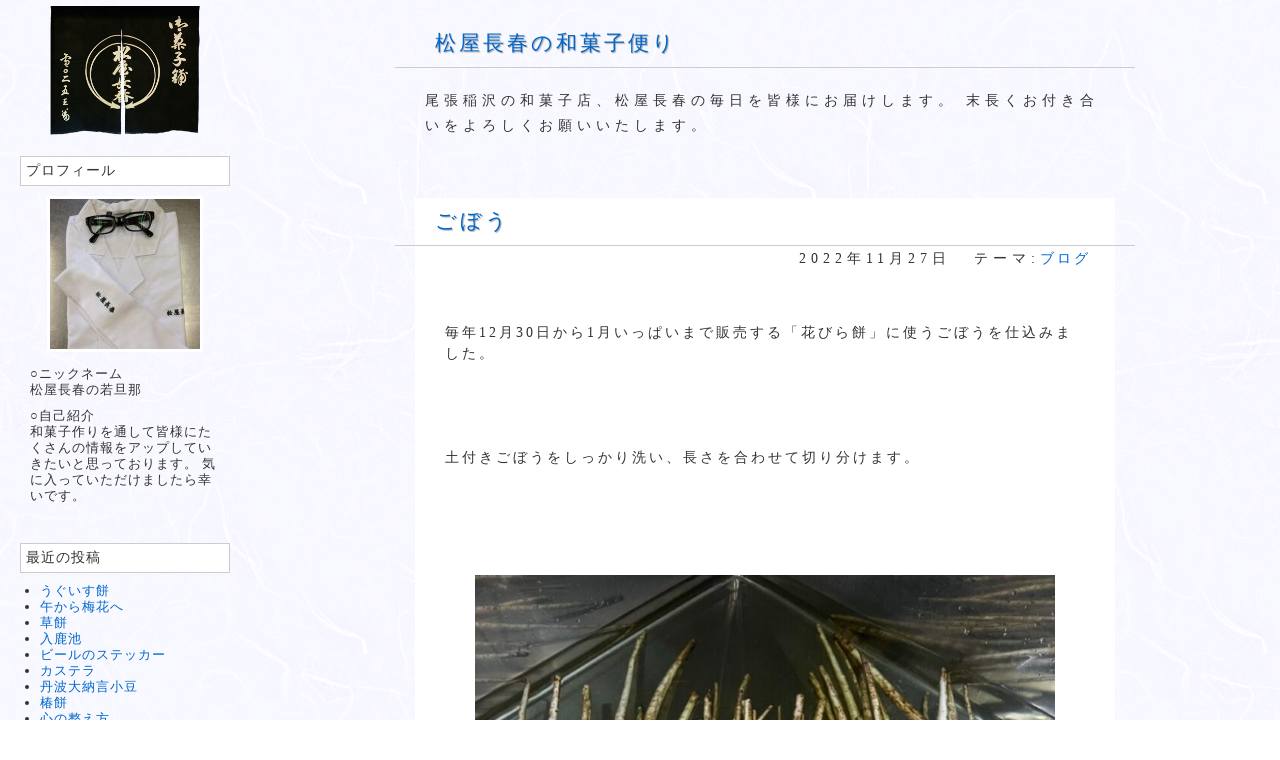

--- FILE ---
content_type: text/html; charset=UTF-8
request_url: https://blog.matsuya-choushun.jp/2022/11/27/__trashed-4/
body_size: 13916
content:
<!DOCTYPE html>
<html lang="ja">
	<head>
<meta name="viewport" content="width=device-width,initial-scale=1">
		<meta charset="UTF-8">
<!-- Global site tag (gtag.js) - Google Analytics -->
<script async src="https://www.googletagmanager.com/gtag/js?id=G-9X2Q4EHJ5P" type="8f1a7bf1478f26c35addc226-text/javascript"></script>
<script type="8f1a7bf1478f26c35addc226-text/javascript">window.dataLayer = window.dataLayer || [];function gtag(){dataLayer.push(arguments);}gtag('js', new Date());gtag('config', 'G-9X2Q4EHJ5P');</script>

<title>ごぼう | 松屋長春の和菓子便り</title>
		<link rel="stylesheet" href="//www.matsuya-choushun.jp/css/m00.css" media="screen">
		<link rel="stylesheet" href="//www.matsuya-choushun.jp/css/m01.css" media="screen">
		<link rel="stylesheet" href="//blog.matsuya-choushun.jp/sns/sns.css" media="screen">
<style>
#shortlink input{width:90%;}
#footer{
	min-width: 1000px;
	margin-top: 30px;
}
.blog_entry{margin-bottom: 30px;}
.blog_entry img{
	padding: 20px 0 50px 0;
	max-width:100%;
	height:auto;
	display:block;
}
#shortlink{padding-top:50px;!important;}

@media only screen and (max-device-width:480px){
	#blog{width:95%;font-size:14px;padding:0px;}
	#blog *,#post *{letter-spacing:1px;}
	#blog h2{margin:0 0 5px 0;padding:5px;}
	#post,p{margin:0;padding:0;}
	.post-meta {margin-top:0px;}
	#main_wrap {margin:0;}
	#sidebar{display:none;}
	#footer{height:200px;min-width:100%;}
	#footer_link a{padding: 0 0px 20px 0px;}
}
</style>
<meta name='robots' content='max-image-preview:large' />
<link rel="alternate" type="application/rss+xml" title="松屋長春の和菓子便り &raquo; フィード" href="https://blog.matsuya-choushun.jp/feed/" />
<link rel="alternate" type="application/rss+xml" title="松屋長春の和菓子便り &raquo; コメントフィード" href="https://blog.matsuya-choushun.jp/comments/feed/" />
<link rel="alternate" title="oEmbed (JSON)" type="application/json+oembed" href="https://blog.matsuya-choushun.jp/wp-json/oembed/1.0/embed?url=https%3A%2F%2Fblog.matsuya-choushun.jp%2F2022%2F11%2F27%2F__trashed-4%2F" />
<link rel="alternate" title="oEmbed (XML)" type="text/xml+oembed" href="https://blog.matsuya-choushun.jp/wp-json/oembed/1.0/embed?url=https%3A%2F%2Fblog.matsuya-choushun.jp%2F2022%2F11%2F27%2F__trashed-4%2F&#038;format=xml" />
		<!-- This site uses the Google Analytics by MonsterInsights plugin v9.11.0 - Using Analytics tracking - https://www.monsterinsights.com/ -->
							<script src="//www.googletagmanager.com/gtag/js?id=G-GMQYFBP24P"  data-cfasync="false" data-wpfc-render="false" type="text/javascript" async></script>
			<script data-cfasync="false" data-wpfc-render="false" type="text/javascript">
				var mi_version = '9.11.0';
				var mi_track_user = true;
				var mi_no_track_reason = '';
								var MonsterInsightsDefaultLocations = {"page_location":"https:\/\/blog.matsuya-choushun.jp\/2022\/11\/27\/__trashed-4\/","page_referrer":"https:\/\/blog.matsuya-choushun.jp\/2022\/11\/27\/__trashed-4"};
								if ( typeof MonsterInsightsPrivacyGuardFilter === 'function' ) {
					var MonsterInsightsLocations = (typeof MonsterInsightsExcludeQuery === 'object') ? MonsterInsightsPrivacyGuardFilter( MonsterInsightsExcludeQuery ) : MonsterInsightsPrivacyGuardFilter( MonsterInsightsDefaultLocations );
				} else {
					var MonsterInsightsLocations = (typeof MonsterInsightsExcludeQuery === 'object') ? MonsterInsightsExcludeQuery : MonsterInsightsDefaultLocations;
				}

								var disableStrs = [
										'ga-disable-G-GMQYFBP24P',
									];

				/* Function to detect opted out users */
				function __gtagTrackerIsOptedOut() {
					for (var index = 0; index < disableStrs.length; index++) {
						if (document.cookie.indexOf(disableStrs[index] + '=true') > -1) {
							return true;
						}
					}

					return false;
				}

				/* Disable tracking if the opt-out cookie exists. */
				if (__gtagTrackerIsOptedOut()) {
					for (var index = 0; index < disableStrs.length; index++) {
						window[disableStrs[index]] = true;
					}
				}

				/* Opt-out function */
				function __gtagTrackerOptout() {
					for (var index = 0; index < disableStrs.length; index++) {
						document.cookie = disableStrs[index] + '=true; expires=Thu, 31 Dec 2099 23:59:59 UTC; path=/';
						window[disableStrs[index]] = true;
					}
				}

				if ('undefined' === typeof gaOptout) {
					function gaOptout() {
						__gtagTrackerOptout();
					}
				}
								window.dataLayer = window.dataLayer || [];

				window.MonsterInsightsDualTracker = {
					helpers: {},
					trackers: {},
				};
				if (mi_track_user) {
					function __gtagDataLayer() {
						dataLayer.push(arguments);
					}

					function __gtagTracker(type, name, parameters) {
						if (!parameters) {
							parameters = {};
						}

						if (parameters.send_to) {
							__gtagDataLayer.apply(null, arguments);
							return;
						}

						if (type === 'event') {
														parameters.send_to = monsterinsights_frontend.v4_id;
							var hookName = name;
							if (typeof parameters['event_category'] !== 'undefined') {
								hookName = parameters['event_category'] + ':' + name;
							}

							if (typeof MonsterInsightsDualTracker.trackers[hookName] !== 'undefined') {
								MonsterInsightsDualTracker.trackers[hookName](parameters);
							} else {
								__gtagDataLayer('event', name, parameters);
							}
							
						} else {
							__gtagDataLayer.apply(null, arguments);
						}
					}

					__gtagTracker('js', new Date());
					__gtagTracker('set', {
						'developer_id.dZGIzZG': true,
											});
					if ( MonsterInsightsLocations.page_location ) {
						__gtagTracker('set', MonsterInsightsLocations);
					}
										__gtagTracker('config', 'G-GMQYFBP24P', {"forceSSL":"true","link_attribution":"true"} );
										window.gtag = __gtagTracker;										(function () {
						/* https://developers.google.com/analytics/devguides/collection/analyticsjs/ */
						/* ga and __gaTracker compatibility shim. */
						var noopfn = function () {
							return null;
						};
						var newtracker = function () {
							return new Tracker();
						};
						var Tracker = function () {
							return null;
						};
						var p = Tracker.prototype;
						p.get = noopfn;
						p.set = noopfn;
						p.send = function () {
							var args = Array.prototype.slice.call(arguments);
							args.unshift('send');
							__gaTracker.apply(null, args);
						};
						var __gaTracker = function () {
							var len = arguments.length;
							if (len === 0) {
								return;
							}
							var f = arguments[len - 1];
							if (typeof f !== 'object' || f === null || typeof f.hitCallback !== 'function') {
								if ('send' === arguments[0]) {
									var hitConverted, hitObject = false, action;
									if ('event' === arguments[1]) {
										if ('undefined' !== typeof arguments[3]) {
											hitObject = {
												'eventAction': arguments[3],
												'eventCategory': arguments[2],
												'eventLabel': arguments[4],
												'value': arguments[5] ? arguments[5] : 1,
											}
										}
									}
									if ('pageview' === arguments[1]) {
										if ('undefined' !== typeof arguments[2]) {
											hitObject = {
												'eventAction': 'page_view',
												'page_path': arguments[2],
											}
										}
									}
									if (typeof arguments[2] === 'object') {
										hitObject = arguments[2];
									}
									if (typeof arguments[5] === 'object') {
										Object.assign(hitObject, arguments[5]);
									}
									if ('undefined' !== typeof arguments[1].hitType) {
										hitObject = arguments[1];
										if ('pageview' === hitObject.hitType) {
											hitObject.eventAction = 'page_view';
										}
									}
									if (hitObject) {
										action = 'timing' === arguments[1].hitType ? 'timing_complete' : hitObject.eventAction;
										hitConverted = mapArgs(hitObject);
										__gtagTracker('event', action, hitConverted);
									}
								}
								return;
							}

							function mapArgs(args) {
								var arg, hit = {};
								var gaMap = {
									'eventCategory': 'event_category',
									'eventAction': 'event_action',
									'eventLabel': 'event_label',
									'eventValue': 'event_value',
									'nonInteraction': 'non_interaction',
									'timingCategory': 'event_category',
									'timingVar': 'name',
									'timingValue': 'value',
									'timingLabel': 'event_label',
									'page': 'page_path',
									'location': 'page_location',
									'title': 'page_title',
									'referrer' : 'page_referrer',
								};
								for (arg in args) {
																		if (!(!args.hasOwnProperty(arg) || !gaMap.hasOwnProperty(arg))) {
										hit[gaMap[arg]] = args[arg];
									} else {
										hit[arg] = args[arg];
									}
								}
								return hit;
							}

							try {
								f.hitCallback();
							} catch (ex) {
							}
						};
						__gaTracker.create = newtracker;
						__gaTracker.getByName = newtracker;
						__gaTracker.getAll = function () {
							return [];
						};
						__gaTracker.remove = noopfn;
						__gaTracker.loaded = true;
						window['__gaTracker'] = __gaTracker;
					})();
									} else {
										console.log("");
					(function () {
						function __gtagTracker() {
							return null;
						}

						window['__gtagTracker'] = __gtagTracker;
						window['gtag'] = __gtagTracker;
					})();
									}
			</script>
							<!-- / Google Analytics by MonsterInsights -->
		<style id='wp-img-auto-sizes-contain-inline-css' type='text/css'>
img:is([sizes=auto i],[sizes^="auto," i]){contain-intrinsic-size:3000px 1500px}
/*# sourceURL=wp-img-auto-sizes-contain-inline-css */
</style>

<style id='wp-emoji-styles-inline-css' type='text/css'>

	img.wp-smiley, img.emoji {
		display: inline !important;
		border: none !important;
		box-shadow: none !important;
		height: 1em !important;
		width: 1em !important;
		margin: 0 0.07em !important;
		vertical-align: -0.1em !important;
		background: none !important;
		padding: 0 !important;
	}
/*# sourceURL=wp-emoji-styles-inline-css */
</style>
<link rel='stylesheet' id='wp-block-library-css' href='https://blog.matsuya-choushun.jp/wp/wp-includes/css/dist/block-library/style.min.css?ver=6.9' type='text/css' media='all' />
<style id='wp-block-image-inline-css' type='text/css'>
.wp-block-image>a,.wp-block-image>figure>a{display:inline-block}.wp-block-image img{box-sizing:border-box;height:auto;max-width:100%;vertical-align:bottom}@media not (prefers-reduced-motion){.wp-block-image img.hide{visibility:hidden}.wp-block-image img.show{animation:show-content-image .4s}}.wp-block-image[style*=border-radius] img,.wp-block-image[style*=border-radius]>a{border-radius:inherit}.wp-block-image.has-custom-border img{box-sizing:border-box}.wp-block-image.aligncenter{text-align:center}.wp-block-image.alignfull>a,.wp-block-image.alignwide>a{width:100%}.wp-block-image.alignfull img,.wp-block-image.alignwide img{height:auto;width:100%}.wp-block-image .aligncenter,.wp-block-image .alignleft,.wp-block-image .alignright,.wp-block-image.aligncenter,.wp-block-image.alignleft,.wp-block-image.alignright{display:table}.wp-block-image .aligncenter>figcaption,.wp-block-image .alignleft>figcaption,.wp-block-image .alignright>figcaption,.wp-block-image.aligncenter>figcaption,.wp-block-image.alignleft>figcaption,.wp-block-image.alignright>figcaption{caption-side:bottom;display:table-caption}.wp-block-image .alignleft{float:left;margin:.5em 1em .5em 0}.wp-block-image .alignright{float:right;margin:.5em 0 .5em 1em}.wp-block-image .aligncenter{margin-left:auto;margin-right:auto}.wp-block-image :where(figcaption){margin-bottom:1em;margin-top:.5em}.wp-block-image.is-style-circle-mask img{border-radius:9999px}@supports ((-webkit-mask-image:none) or (mask-image:none)) or (-webkit-mask-image:none){.wp-block-image.is-style-circle-mask img{border-radius:0;-webkit-mask-image:url('data:image/svg+xml;utf8,<svg viewBox="0 0 100 100" xmlns="http://www.w3.org/2000/svg"><circle cx="50" cy="50" r="50"/></svg>');mask-image:url('data:image/svg+xml;utf8,<svg viewBox="0 0 100 100" xmlns="http://www.w3.org/2000/svg"><circle cx="50" cy="50" r="50"/></svg>');mask-mode:alpha;-webkit-mask-position:center;mask-position:center;-webkit-mask-repeat:no-repeat;mask-repeat:no-repeat;-webkit-mask-size:contain;mask-size:contain}}:root :where(.wp-block-image.is-style-rounded img,.wp-block-image .is-style-rounded img){border-radius:9999px}.wp-block-image figure{margin:0}.wp-lightbox-container{display:flex;flex-direction:column;position:relative}.wp-lightbox-container img{cursor:zoom-in}.wp-lightbox-container img:hover+button{opacity:1}.wp-lightbox-container button{align-items:center;backdrop-filter:blur(16px) saturate(180%);background-color:#5a5a5a40;border:none;border-radius:4px;cursor:zoom-in;display:flex;height:20px;justify-content:center;opacity:0;padding:0;position:absolute;right:16px;text-align:center;top:16px;width:20px;z-index:100}@media not (prefers-reduced-motion){.wp-lightbox-container button{transition:opacity .2s ease}}.wp-lightbox-container button:focus-visible{outline:3px auto #5a5a5a40;outline:3px auto -webkit-focus-ring-color;outline-offset:3px}.wp-lightbox-container button:hover{cursor:pointer;opacity:1}.wp-lightbox-container button:focus{opacity:1}.wp-lightbox-container button:focus,.wp-lightbox-container button:hover,.wp-lightbox-container button:not(:hover):not(:active):not(.has-background){background-color:#5a5a5a40;border:none}.wp-lightbox-overlay{box-sizing:border-box;cursor:zoom-out;height:100vh;left:0;overflow:hidden;position:fixed;top:0;visibility:hidden;width:100%;z-index:100000}.wp-lightbox-overlay .close-button{align-items:center;cursor:pointer;display:flex;justify-content:center;min-height:40px;min-width:40px;padding:0;position:absolute;right:calc(env(safe-area-inset-right) + 16px);top:calc(env(safe-area-inset-top) + 16px);z-index:5000000}.wp-lightbox-overlay .close-button:focus,.wp-lightbox-overlay .close-button:hover,.wp-lightbox-overlay .close-button:not(:hover):not(:active):not(.has-background){background:none;border:none}.wp-lightbox-overlay .lightbox-image-container{height:var(--wp--lightbox-container-height);left:50%;overflow:hidden;position:absolute;top:50%;transform:translate(-50%,-50%);transform-origin:top left;width:var(--wp--lightbox-container-width);z-index:9999999999}.wp-lightbox-overlay .wp-block-image{align-items:center;box-sizing:border-box;display:flex;height:100%;justify-content:center;margin:0;position:relative;transform-origin:0 0;width:100%;z-index:3000000}.wp-lightbox-overlay .wp-block-image img{height:var(--wp--lightbox-image-height);min-height:var(--wp--lightbox-image-height);min-width:var(--wp--lightbox-image-width);width:var(--wp--lightbox-image-width)}.wp-lightbox-overlay .wp-block-image figcaption{display:none}.wp-lightbox-overlay button{background:none;border:none}.wp-lightbox-overlay .scrim{background-color:#fff;height:100%;opacity:.9;position:absolute;width:100%;z-index:2000000}.wp-lightbox-overlay.active{visibility:visible}@media not (prefers-reduced-motion){.wp-lightbox-overlay.active{animation:turn-on-visibility .25s both}.wp-lightbox-overlay.active img{animation:turn-on-visibility .35s both}.wp-lightbox-overlay.show-closing-animation:not(.active){animation:turn-off-visibility .35s both}.wp-lightbox-overlay.show-closing-animation:not(.active) img{animation:turn-off-visibility .25s both}.wp-lightbox-overlay.zoom.active{animation:none;opacity:1;visibility:visible}.wp-lightbox-overlay.zoom.active .lightbox-image-container{animation:lightbox-zoom-in .4s}.wp-lightbox-overlay.zoom.active .lightbox-image-container img{animation:none}.wp-lightbox-overlay.zoom.active .scrim{animation:turn-on-visibility .4s forwards}.wp-lightbox-overlay.zoom.show-closing-animation:not(.active){animation:none}.wp-lightbox-overlay.zoom.show-closing-animation:not(.active) .lightbox-image-container{animation:lightbox-zoom-out .4s}.wp-lightbox-overlay.zoom.show-closing-animation:not(.active) .lightbox-image-container img{animation:none}.wp-lightbox-overlay.zoom.show-closing-animation:not(.active) .scrim{animation:turn-off-visibility .4s forwards}}@keyframes show-content-image{0%{visibility:hidden}99%{visibility:hidden}to{visibility:visible}}@keyframes turn-on-visibility{0%{opacity:0}to{opacity:1}}@keyframes turn-off-visibility{0%{opacity:1;visibility:visible}99%{opacity:0;visibility:visible}to{opacity:0;visibility:hidden}}@keyframes lightbox-zoom-in{0%{transform:translate(calc((-100vw + var(--wp--lightbox-scrollbar-width))/2 + var(--wp--lightbox-initial-left-position)),calc(-50vh + var(--wp--lightbox-initial-top-position))) scale(var(--wp--lightbox-scale))}to{transform:translate(-50%,-50%) scale(1)}}@keyframes lightbox-zoom-out{0%{transform:translate(-50%,-50%) scale(1);visibility:visible}99%{visibility:visible}to{transform:translate(calc((-100vw + var(--wp--lightbox-scrollbar-width))/2 + var(--wp--lightbox-initial-left-position)),calc(-50vh + var(--wp--lightbox-initial-top-position))) scale(var(--wp--lightbox-scale));visibility:hidden}}
/*# sourceURL=https://blog.matsuya-choushun.jp/wp/wp-includes/blocks/image/style.min.css */
</style>
<style id='wp-block-paragraph-inline-css' type='text/css'>
.is-small-text{font-size:.875em}.is-regular-text{font-size:1em}.is-large-text{font-size:2.25em}.is-larger-text{font-size:3em}.has-drop-cap:not(:focus):first-letter{float:left;font-size:8.4em;font-style:normal;font-weight:100;line-height:.68;margin:.05em .1em 0 0;text-transform:uppercase}body.rtl .has-drop-cap:not(:focus):first-letter{float:none;margin-left:.1em}p.has-drop-cap.has-background{overflow:hidden}:root :where(p.has-background){padding:1.25em 2.375em}:where(p.has-text-color:not(.has-link-color)) a{color:inherit}p.has-text-align-left[style*="writing-mode:vertical-lr"],p.has-text-align-right[style*="writing-mode:vertical-rl"]{rotate:180deg}
/*# sourceURL=https://blog.matsuya-choushun.jp/wp/wp-includes/blocks/paragraph/style.min.css */
</style>
<style id='global-styles-inline-css' type='text/css'>
:root{--wp--preset--aspect-ratio--square: 1;--wp--preset--aspect-ratio--4-3: 4/3;--wp--preset--aspect-ratio--3-4: 3/4;--wp--preset--aspect-ratio--3-2: 3/2;--wp--preset--aspect-ratio--2-3: 2/3;--wp--preset--aspect-ratio--16-9: 16/9;--wp--preset--aspect-ratio--9-16: 9/16;--wp--preset--color--black: #000000;--wp--preset--color--cyan-bluish-gray: #abb8c3;--wp--preset--color--white: #ffffff;--wp--preset--color--pale-pink: #f78da7;--wp--preset--color--vivid-red: #cf2e2e;--wp--preset--color--luminous-vivid-orange: #ff6900;--wp--preset--color--luminous-vivid-amber: #fcb900;--wp--preset--color--light-green-cyan: #7bdcb5;--wp--preset--color--vivid-green-cyan: #00d084;--wp--preset--color--pale-cyan-blue: #8ed1fc;--wp--preset--color--vivid-cyan-blue: #0693e3;--wp--preset--color--vivid-purple: #9b51e0;--wp--preset--gradient--vivid-cyan-blue-to-vivid-purple: linear-gradient(135deg,rgb(6,147,227) 0%,rgb(155,81,224) 100%);--wp--preset--gradient--light-green-cyan-to-vivid-green-cyan: linear-gradient(135deg,rgb(122,220,180) 0%,rgb(0,208,130) 100%);--wp--preset--gradient--luminous-vivid-amber-to-luminous-vivid-orange: linear-gradient(135deg,rgb(252,185,0) 0%,rgb(255,105,0) 100%);--wp--preset--gradient--luminous-vivid-orange-to-vivid-red: linear-gradient(135deg,rgb(255,105,0) 0%,rgb(207,46,46) 100%);--wp--preset--gradient--very-light-gray-to-cyan-bluish-gray: linear-gradient(135deg,rgb(238,238,238) 0%,rgb(169,184,195) 100%);--wp--preset--gradient--cool-to-warm-spectrum: linear-gradient(135deg,rgb(74,234,220) 0%,rgb(151,120,209) 20%,rgb(207,42,186) 40%,rgb(238,44,130) 60%,rgb(251,105,98) 80%,rgb(254,248,76) 100%);--wp--preset--gradient--blush-light-purple: linear-gradient(135deg,rgb(255,206,236) 0%,rgb(152,150,240) 100%);--wp--preset--gradient--blush-bordeaux: linear-gradient(135deg,rgb(254,205,165) 0%,rgb(254,45,45) 50%,rgb(107,0,62) 100%);--wp--preset--gradient--luminous-dusk: linear-gradient(135deg,rgb(255,203,112) 0%,rgb(199,81,192) 50%,rgb(65,88,208) 100%);--wp--preset--gradient--pale-ocean: linear-gradient(135deg,rgb(255,245,203) 0%,rgb(182,227,212) 50%,rgb(51,167,181) 100%);--wp--preset--gradient--electric-grass: linear-gradient(135deg,rgb(202,248,128) 0%,rgb(113,206,126) 100%);--wp--preset--gradient--midnight: linear-gradient(135deg,rgb(2,3,129) 0%,rgb(40,116,252) 100%);--wp--preset--font-size--small: 13px;--wp--preset--font-size--medium: 20px;--wp--preset--font-size--large: 36px;--wp--preset--font-size--x-large: 42px;--wp--preset--spacing--20: 0.44rem;--wp--preset--spacing--30: 0.67rem;--wp--preset--spacing--40: 1rem;--wp--preset--spacing--50: 1.5rem;--wp--preset--spacing--60: 2.25rem;--wp--preset--spacing--70: 3.38rem;--wp--preset--spacing--80: 5.06rem;--wp--preset--shadow--natural: 6px 6px 9px rgba(0, 0, 0, 0.2);--wp--preset--shadow--deep: 12px 12px 50px rgba(0, 0, 0, 0.4);--wp--preset--shadow--sharp: 6px 6px 0px rgba(0, 0, 0, 0.2);--wp--preset--shadow--outlined: 6px 6px 0px -3px rgb(255, 255, 255), 6px 6px rgb(0, 0, 0);--wp--preset--shadow--crisp: 6px 6px 0px rgb(0, 0, 0);}:where(.is-layout-flex){gap: 0.5em;}:where(.is-layout-grid){gap: 0.5em;}body .is-layout-flex{display: flex;}.is-layout-flex{flex-wrap: wrap;align-items: center;}.is-layout-flex > :is(*, div){margin: 0;}body .is-layout-grid{display: grid;}.is-layout-grid > :is(*, div){margin: 0;}:where(.wp-block-columns.is-layout-flex){gap: 2em;}:where(.wp-block-columns.is-layout-grid){gap: 2em;}:where(.wp-block-post-template.is-layout-flex){gap: 1.25em;}:where(.wp-block-post-template.is-layout-grid){gap: 1.25em;}.has-black-color{color: var(--wp--preset--color--black) !important;}.has-cyan-bluish-gray-color{color: var(--wp--preset--color--cyan-bluish-gray) !important;}.has-white-color{color: var(--wp--preset--color--white) !important;}.has-pale-pink-color{color: var(--wp--preset--color--pale-pink) !important;}.has-vivid-red-color{color: var(--wp--preset--color--vivid-red) !important;}.has-luminous-vivid-orange-color{color: var(--wp--preset--color--luminous-vivid-orange) !important;}.has-luminous-vivid-amber-color{color: var(--wp--preset--color--luminous-vivid-amber) !important;}.has-light-green-cyan-color{color: var(--wp--preset--color--light-green-cyan) !important;}.has-vivid-green-cyan-color{color: var(--wp--preset--color--vivid-green-cyan) !important;}.has-pale-cyan-blue-color{color: var(--wp--preset--color--pale-cyan-blue) !important;}.has-vivid-cyan-blue-color{color: var(--wp--preset--color--vivid-cyan-blue) !important;}.has-vivid-purple-color{color: var(--wp--preset--color--vivid-purple) !important;}.has-black-background-color{background-color: var(--wp--preset--color--black) !important;}.has-cyan-bluish-gray-background-color{background-color: var(--wp--preset--color--cyan-bluish-gray) !important;}.has-white-background-color{background-color: var(--wp--preset--color--white) !important;}.has-pale-pink-background-color{background-color: var(--wp--preset--color--pale-pink) !important;}.has-vivid-red-background-color{background-color: var(--wp--preset--color--vivid-red) !important;}.has-luminous-vivid-orange-background-color{background-color: var(--wp--preset--color--luminous-vivid-orange) !important;}.has-luminous-vivid-amber-background-color{background-color: var(--wp--preset--color--luminous-vivid-amber) !important;}.has-light-green-cyan-background-color{background-color: var(--wp--preset--color--light-green-cyan) !important;}.has-vivid-green-cyan-background-color{background-color: var(--wp--preset--color--vivid-green-cyan) !important;}.has-pale-cyan-blue-background-color{background-color: var(--wp--preset--color--pale-cyan-blue) !important;}.has-vivid-cyan-blue-background-color{background-color: var(--wp--preset--color--vivid-cyan-blue) !important;}.has-vivid-purple-background-color{background-color: var(--wp--preset--color--vivid-purple) !important;}.has-black-border-color{border-color: var(--wp--preset--color--black) !important;}.has-cyan-bluish-gray-border-color{border-color: var(--wp--preset--color--cyan-bluish-gray) !important;}.has-white-border-color{border-color: var(--wp--preset--color--white) !important;}.has-pale-pink-border-color{border-color: var(--wp--preset--color--pale-pink) !important;}.has-vivid-red-border-color{border-color: var(--wp--preset--color--vivid-red) !important;}.has-luminous-vivid-orange-border-color{border-color: var(--wp--preset--color--luminous-vivid-orange) !important;}.has-luminous-vivid-amber-border-color{border-color: var(--wp--preset--color--luminous-vivid-amber) !important;}.has-light-green-cyan-border-color{border-color: var(--wp--preset--color--light-green-cyan) !important;}.has-vivid-green-cyan-border-color{border-color: var(--wp--preset--color--vivid-green-cyan) !important;}.has-pale-cyan-blue-border-color{border-color: var(--wp--preset--color--pale-cyan-blue) !important;}.has-vivid-cyan-blue-border-color{border-color: var(--wp--preset--color--vivid-cyan-blue) !important;}.has-vivid-purple-border-color{border-color: var(--wp--preset--color--vivid-purple) !important;}.has-vivid-cyan-blue-to-vivid-purple-gradient-background{background: var(--wp--preset--gradient--vivid-cyan-blue-to-vivid-purple) !important;}.has-light-green-cyan-to-vivid-green-cyan-gradient-background{background: var(--wp--preset--gradient--light-green-cyan-to-vivid-green-cyan) !important;}.has-luminous-vivid-amber-to-luminous-vivid-orange-gradient-background{background: var(--wp--preset--gradient--luminous-vivid-amber-to-luminous-vivid-orange) !important;}.has-luminous-vivid-orange-to-vivid-red-gradient-background{background: var(--wp--preset--gradient--luminous-vivid-orange-to-vivid-red) !important;}.has-very-light-gray-to-cyan-bluish-gray-gradient-background{background: var(--wp--preset--gradient--very-light-gray-to-cyan-bluish-gray) !important;}.has-cool-to-warm-spectrum-gradient-background{background: var(--wp--preset--gradient--cool-to-warm-spectrum) !important;}.has-blush-light-purple-gradient-background{background: var(--wp--preset--gradient--blush-light-purple) !important;}.has-blush-bordeaux-gradient-background{background: var(--wp--preset--gradient--blush-bordeaux) !important;}.has-luminous-dusk-gradient-background{background: var(--wp--preset--gradient--luminous-dusk) !important;}.has-pale-ocean-gradient-background{background: var(--wp--preset--gradient--pale-ocean) !important;}.has-electric-grass-gradient-background{background: var(--wp--preset--gradient--electric-grass) !important;}.has-midnight-gradient-background{background: var(--wp--preset--gradient--midnight) !important;}.has-small-font-size{font-size: var(--wp--preset--font-size--small) !important;}.has-medium-font-size{font-size: var(--wp--preset--font-size--medium) !important;}.has-large-font-size{font-size: var(--wp--preset--font-size--large) !important;}.has-x-large-font-size{font-size: var(--wp--preset--font-size--x-large) !important;}
/*# sourceURL=global-styles-inline-css */
</style>

<style id='classic-theme-styles-inline-css' type='text/css'>
/*! This file is auto-generated */
.wp-block-button__link{color:#fff;background-color:#32373c;border-radius:9999px;box-shadow:none;text-decoration:none;padding:calc(.667em + 2px) calc(1.333em + 2px);font-size:1.125em}.wp-block-file__button{background:#32373c;color:#fff;text-decoration:none}
/*# sourceURL=/wp-includes/css/classic-themes.min.css */
</style>
<script type="8f1a7bf1478f26c35addc226-text/javascript" src="https://blog.matsuya-choushun.jp/wp/wp-content/plugins/google-analytics-for-wordpress/assets/js/frontend-gtag.min.js?ver=9.11.0" id="monsterinsights-frontend-script-js" async="async" data-wp-strategy="async"></script>
<script data-cfasync="false" data-wpfc-render="false" type="text/javascript" id='monsterinsights-frontend-script-js-extra'>/* <![CDATA[ */
var monsterinsights_frontend = {"js_events_tracking":"true","download_extensions":"doc,pdf,ppt,zip,xls,docx,pptx,xlsx","inbound_paths":"[{\"path\":\"\\\/go\\\/\",\"label\":\"affiliate\"},{\"path\":\"\\\/recommend\\\/\",\"label\":\"affiliate\"}]","home_url":"https:\/\/blog.matsuya-choushun.jp","hash_tracking":"false","v4_id":"G-GMQYFBP24P"};/* ]]> */
</script>
<script type="8f1a7bf1478f26c35addc226-text/javascript" src="https://blog.matsuya-choushun.jp/wp/wp-includes/js/jquery/jquery.min.js?ver=3.7.1" id="jquery-core-js"></script>
<script type="8f1a7bf1478f26c35addc226-text/javascript" src="https://blog.matsuya-choushun.jp/wp/wp-includes/js/jquery/jquery-migrate.min.js?ver=3.4.1" id="jquery-migrate-js"></script>
<link rel="https://api.w.org/" href="https://blog.matsuya-choushun.jp/wp-json/" /><link rel="alternate" title="JSON" type="application/json" href="https://blog.matsuya-choushun.jp/wp-json/wp/v2/posts/13214" /><link rel="EditURI" type="application/rsd+xml" title="RSD" href="https://blog.matsuya-choushun.jp/wp/xmlrpc.php?rsd" />
<meta name="generator" content="WordPress 6.9" />
<link rel="canonical" href="https://blog.matsuya-choushun.jp/2022/11/27/__trashed-4/" />
<link rel='shortlink' href='https://blog.matsuya-choushun.jp/?p=13214' />
<!-- Analytics by WP Statistics - https://wp-statistics.com -->
	</head>
	<body class="wp-singular post-template-default single single-post postid-13214 single-format-standard wp-theme-simplesimple">
		<div id="container"><!-- sidebar -->
<div id="sidebar">
	<h1><a href="/"><img src="//www.matsuya-choushun.jp/image/bg/logo.png" alt="京菓子司 松屋長春" title="京菓子司 松屋長春" style="margin:-20px auto -30px 50px"/></a></h1>
	<div id="widght_menu" style="margin-bottom:-40px;">
		<div id="text-2" class="widget widget_text">
		<h2 class="widgettitle">プロフィール</h2>
		<div class="textwidget">
		<p align="center"><img height="150" src="//blog.matsuya-choushun.jp/wp/wp-content/uploads/2016/11/profile-150x150.jpg" width="150" style="border:solid 3px #fff;"/></p>
		<p>○ニックネーム<br />松屋長春の若旦那</p>
		<p>○自己紹介<br />和菓子作りを通して皆様にたくさんの情報をアップしていきたいと思っております。 気に入っていただけましたら幸いです。</p>
		</div>
		</div>
	</div><br />
	<div id="sidemenu1">
		<div id="widght_menu">
			
		<div id="recent-posts-2" class="widget widget_recent_entries">
		<h2 class="widgettitle">最近の投稿</h2>

		<ul>
											<li>
					<a href="https://blog.matsuya-choushun.jp/2026/01/23/%e3%81%86%e3%81%90%e3%81%84%e3%81%99%e9%a4%85-6/">うぐいす餅</a>
									</li>
											<li>
					<a href="https://blog.matsuya-choushun.jp/2026/01/22/%e5%8d%88%e3%81%8b%e3%82%89%e6%a2%85%e8%8a%b1%e3%81%b8/">午から梅花へ</a>
									</li>
											<li>
					<a href="https://blog.matsuya-choushun.jp/2026/01/21/%e8%8d%89%e9%a4%85-3/">草餅</a>
									</li>
											<li>
					<a href="https://blog.matsuya-choushun.jp/2026/01/20/%e5%85%a5%e9%b9%bf%e6%b1%a0/">入鹿池</a>
									</li>
											<li>
					<a href="https://blog.matsuya-choushun.jp/2026/01/19/%e3%83%93%e3%83%bc%e3%83%ab%e3%81%ae%e3%82%b9%e3%83%86%e3%83%83%e3%82%ab%e3%83%bc/">ビールのステッカー</a>
									</li>
											<li>
					<a href="https://blog.matsuya-choushun.jp/2026/01/18/%e3%82%ab%e3%82%b9%e3%83%86%e3%83%a9-5/">カステラ</a>
									</li>
											<li>
					<a href="https://blog.matsuya-choushun.jp/2026/01/17/%e4%b8%b9%e6%b3%a2%e5%a4%a7%e7%b4%8d%e8%a8%80%e5%b0%8f%e8%b1%86/">丹波大納言小豆</a>
									</li>
											<li>
					<a href="https://blog.matsuya-choushun.jp/2026/01/16/%e6%a4%bf%e9%a4%85-3/">椿餅</a>
									</li>
											<li>
					<a href="https://blog.matsuya-choushun.jp/2026/01/15/%e5%bf%83%e3%81%ae%e6%95%b4%e3%81%88%e6%96%b9/">心の整え方</a>
									</li>
											<li>
					<a href="https://blog.matsuya-choushun.jp/2026/01/14/%e5%8d%83%e4%bb%a3%e3%81%ae%e6%98%a5/">千代の春</a>
									</li>
					</ul>

		</div><div id="archives-2" class="widget widget_archive"><h2 class="widgettitle">アーカイブ</h2>

			<ul>
					<li><a href='https://blog.matsuya-choushun.jp/2026/01/'>2026年1月</a>&nbsp;(23)</li>
	<li><a href='https://blog.matsuya-choushun.jp/2025/12/'>2025年12月</a>&nbsp;(38)</li>
	<li><a href='https://blog.matsuya-choushun.jp/2025/11/'>2025年11月</a>&nbsp;(36)</li>
	<li><a href='https://blog.matsuya-choushun.jp/2025/10/'>2025年10月</a>&nbsp;(39)</li>
	<li><a href='https://blog.matsuya-choushun.jp/2025/09/'>2025年9月</a>&nbsp;(37)</li>
	<li><a href='https://blog.matsuya-choushun.jp/2025/08/'>2025年8月</a>&nbsp;(37)</li>
	<li><a href='https://blog.matsuya-choushun.jp/2025/07/'>2025年7月</a>&nbsp;(37)</li>
	<li><a href='https://blog.matsuya-choushun.jp/2025/06/'>2025年6月</a>&nbsp;(34)</li>
	<li><a href='https://blog.matsuya-choushun.jp/2025/05/'>2025年5月</a>&nbsp;(40)</li>
	<li><a href='https://blog.matsuya-choushun.jp/2025/04/'>2025年4月</a>&nbsp;(40)</li>
	<li><a href='https://blog.matsuya-choushun.jp/2025/03/'>2025年3月</a>&nbsp;(37)</li>
	<li><a href='https://blog.matsuya-choushun.jp/2025/02/'>2025年2月</a>&nbsp;(36)</li>
	<li><a href='https://blog.matsuya-choushun.jp/2025/01/'>2025年1月</a>&nbsp;(33)</li>
	<li><a href='https://blog.matsuya-choushun.jp/2024/12/'>2024年12月</a>&nbsp;(40)</li>
	<li><a href='https://blog.matsuya-choushun.jp/2024/11/'>2024年11月</a>&nbsp;(35)</li>
	<li><a href='https://blog.matsuya-choushun.jp/2024/10/'>2024年10月</a>&nbsp;(39)</li>
	<li><a href='https://blog.matsuya-choushun.jp/2024/09/'>2024年9月</a>&nbsp;(46)</li>
	<li><a href='https://blog.matsuya-choushun.jp/2024/08/'>2024年8月</a>&nbsp;(38)</li>
	<li><a href='https://blog.matsuya-choushun.jp/2024/07/'>2024年7月</a>&nbsp;(36)</li>
	<li><a href='https://blog.matsuya-choushun.jp/2024/06/'>2024年6月</a>&nbsp;(32)</li>
	<li><a href='https://blog.matsuya-choushun.jp/2024/05/'>2024年5月</a>&nbsp;(40)</li>
	<li><a href='https://blog.matsuya-choushun.jp/2024/04/'>2024年4月</a>&nbsp;(40)</li>
	<li><a href='https://blog.matsuya-choushun.jp/2024/03/'>2024年3月</a>&nbsp;(40)</li>
	<li><a href='https://blog.matsuya-choushun.jp/2024/02/'>2024年2月</a>&nbsp;(39)</li>
	<li><a href='https://blog.matsuya-choushun.jp/2024/01/'>2024年1月</a>&nbsp;(40)</li>
	<li><a href='https://blog.matsuya-choushun.jp/2023/12/'>2023年12月</a>&nbsp;(42)</li>
	<li><a href='https://blog.matsuya-choushun.jp/2023/11/'>2023年11月</a>&nbsp;(46)</li>
	<li><a href='https://blog.matsuya-choushun.jp/2023/10/'>2023年10月</a>&nbsp;(39)</li>
	<li><a href='https://blog.matsuya-choushun.jp/2023/09/'>2023年9月</a>&nbsp;(38)</li>
	<li><a href='https://blog.matsuya-choushun.jp/2023/08/'>2023年8月</a>&nbsp;(38)</li>
	<li><a href='https://blog.matsuya-choushun.jp/2023/07/'>2023年7月</a>&nbsp;(26)</li>
	<li><a href='https://blog.matsuya-choushun.jp/2023/06/'>2023年6月</a>&nbsp;(31)</li>
	<li><a href='https://blog.matsuya-choushun.jp/2023/05/'>2023年5月</a>&nbsp;(40)</li>
	<li><a href='https://blog.matsuya-choushun.jp/2023/04/'>2023年4月</a>&nbsp;(38)</li>
	<li><a href='https://blog.matsuya-choushun.jp/2023/03/'>2023年3月</a>&nbsp;(39)</li>
	<li><a href='https://blog.matsuya-choushun.jp/2023/02/'>2023年2月</a>&nbsp;(32)</li>
	<li><a href='https://blog.matsuya-choushun.jp/2023/01/'>2023年1月</a>&nbsp;(35)</li>
	<li><a href='https://blog.matsuya-choushun.jp/2022/12/'>2022年12月</a>&nbsp;(45)</li>
	<li><a href='https://blog.matsuya-choushun.jp/2022/11/'>2022年11月</a>&nbsp;(33)</li>
	<li><a href='https://blog.matsuya-choushun.jp/2022/10/'>2022年10月</a>&nbsp;(37)</li>
	<li><a href='https://blog.matsuya-choushun.jp/2022/09/'>2022年9月</a>&nbsp;(38)</li>
	<li><a href='https://blog.matsuya-choushun.jp/2022/08/'>2022年8月</a>&nbsp;(30)</li>
	<li><a href='https://blog.matsuya-choushun.jp/2022/07/'>2022年7月</a>&nbsp;(35)</li>
	<li><a href='https://blog.matsuya-choushun.jp/2022/06/'>2022年6月</a>&nbsp;(34)</li>
	<li><a href='https://blog.matsuya-choushun.jp/2022/05/'>2022年5月</a>&nbsp;(32)</li>
	<li><a href='https://blog.matsuya-choushun.jp/2022/04/'>2022年4月</a>&nbsp;(31)</li>
	<li><a href='https://blog.matsuya-choushun.jp/2022/03/'>2022年3月</a>&nbsp;(31)</li>
	<li><a href='https://blog.matsuya-choushun.jp/2022/02/'>2022年2月</a>&nbsp;(26)</li>
	<li><a href='https://blog.matsuya-choushun.jp/2022/01/'>2022年1月</a>&nbsp;(28)</li>
	<li><a href='https://blog.matsuya-choushun.jp/2021/12/'>2021年12月</a>&nbsp;(34)</li>
	<li><a href='https://blog.matsuya-choushun.jp/2021/11/'>2021年11月</a>&nbsp;(27)</li>
	<li><a href='https://blog.matsuya-choushun.jp/2021/10/'>2021年10月</a>&nbsp;(33)</li>
	<li><a href='https://blog.matsuya-choushun.jp/2021/09/'>2021年9月</a>&nbsp;(33)</li>
	<li><a href='https://blog.matsuya-choushun.jp/2021/08/'>2021年8月</a>&nbsp;(26)</li>
	<li><a href='https://blog.matsuya-choushun.jp/2021/07/'>2021年7月</a>&nbsp;(24)</li>
	<li><a href='https://blog.matsuya-choushun.jp/2021/06/'>2021年6月</a>&nbsp;(32)</li>
	<li><a href='https://blog.matsuya-choushun.jp/2021/05/'>2021年5月</a>&nbsp;(25)</li>
	<li><a href='https://blog.matsuya-choushun.jp/2021/04/'>2021年4月</a>&nbsp;(28)</li>
	<li><a href='https://blog.matsuya-choushun.jp/2021/03/'>2021年3月</a>&nbsp;(36)</li>
	<li><a href='https://blog.matsuya-choushun.jp/2021/02/'>2021年2月</a>&nbsp;(29)</li>
	<li><a href='https://blog.matsuya-choushun.jp/2021/01/'>2021年1月</a>&nbsp;(30)</li>
	<li><a href='https://blog.matsuya-choushun.jp/2020/12/'>2020年12月</a>&nbsp;(29)</li>
	<li><a href='https://blog.matsuya-choushun.jp/2020/11/'>2020年11月</a>&nbsp;(24)</li>
	<li><a href='https://blog.matsuya-choushun.jp/2020/10/'>2020年10月</a>&nbsp;(24)</li>
	<li><a href='https://blog.matsuya-choushun.jp/2020/09/'>2020年9月</a>&nbsp;(29)</li>
	<li><a href='https://blog.matsuya-choushun.jp/2020/08/'>2020年8月</a>&nbsp;(22)</li>
	<li><a href='https://blog.matsuya-choushun.jp/2020/07/'>2020年7月</a>&nbsp;(24)</li>
	<li><a href='https://blog.matsuya-choushun.jp/2020/06/'>2020年6月</a>&nbsp;(23)</li>
	<li><a href='https://blog.matsuya-choushun.jp/2020/05/'>2020年5月</a>&nbsp;(29)</li>
	<li><a href='https://blog.matsuya-choushun.jp/2020/04/'>2020年4月</a>&nbsp;(30)</li>
	<li><a href='https://blog.matsuya-choushun.jp/2020/03/'>2020年3月</a>&nbsp;(26)</li>
	<li><a href='https://blog.matsuya-choushun.jp/2020/02/'>2020年2月</a>&nbsp;(22)</li>
	<li><a href='https://blog.matsuya-choushun.jp/2020/01/'>2020年1月</a>&nbsp;(24)</li>
	<li><a href='https://blog.matsuya-choushun.jp/2019/12/'>2019年12月</a>&nbsp;(28)</li>
	<li><a href='https://blog.matsuya-choushun.jp/2019/11/'>2019年11月</a>&nbsp;(27)</li>
	<li><a href='https://blog.matsuya-choushun.jp/2019/10/'>2019年10月</a>&nbsp;(28)</li>
	<li><a href='https://blog.matsuya-choushun.jp/2019/09/'>2019年9月</a>&nbsp;(26)</li>
	<li><a href='https://blog.matsuya-choushun.jp/2019/08/'>2019年8月</a>&nbsp;(23)</li>
	<li><a href='https://blog.matsuya-choushun.jp/2019/07/'>2019年7月</a>&nbsp;(20)</li>
	<li><a href='https://blog.matsuya-choushun.jp/2019/06/'>2019年6月</a>&nbsp;(23)</li>
	<li><a href='https://blog.matsuya-choushun.jp/2019/05/'>2019年5月</a>&nbsp;(25)</li>
	<li><a href='https://blog.matsuya-choushun.jp/2019/04/'>2019年4月</a>&nbsp;(27)</li>
	<li><a href='https://blog.matsuya-choushun.jp/2019/03/'>2019年3月</a>&nbsp;(27)</li>
	<li><a href='https://blog.matsuya-choushun.jp/2019/02/'>2019年2月</a>&nbsp;(26)</li>
	<li><a href='https://blog.matsuya-choushun.jp/2019/01/'>2019年1月</a>&nbsp;(27)</li>
	<li><a href='https://blog.matsuya-choushun.jp/2018/12/'>2018年12月</a>&nbsp;(26)</li>
	<li><a href='https://blog.matsuya-choushun.jp/2018/11/'>2018年11月</a>&nbsp;(27)</li>
	<li><a href='https://blog.matsuya-choushun.jp/2018/10/'>2018年10月</a>&nbsp;(35)</li>
	<li><a href='https://blog.matsuya-choushun.jp/2018/09/'>2018年9月</a>&nbsp;(31)</li>
	<li><a href='https://blog.matsuya-choushun.jp/2018/08/'>2018年8月</a>&nbsp;(25)</li>
	<li><a href='https://blog.matsuya-choushun.jp/2018/07/'>2018年7月</a>&nbsp;(24)</li>
	<li><a href='https://blog.matsuya-choushun.jp/2018/06/'>2018年6月</a>&nbsp;(29)</li>
	<li><a href='https://blog.matsuya-choushun.jp/2018/05/'>2018年5月</a>&nbsp;(32)</li>
	<li><a href='https://blog.matsuya-choushun.jp/2018/04/'>2018年4月</a>&nbsp;(25)</li>
	<li><a href='https://blog.matsuya-choushun.jp/2018/03/'>2018年3月</a>&nbsp;(23)</li>
	<li><a href='https://blog.matsuya-choushun.jp/2018/02/'>2018年2月</a>&nbsp;(23)</li>
	<li><a href='https://blog.matsuya-choushun.jp/2018/01/'>2018年1月</a>&nbsp;(24)</li>
	<li><a href='https://blog.matsuya-choushun.jp/2017/12/'>2017年12月</a>&nbsp;(26)</li>
	<li><a href='https://blog.matsuya-choushun.jp/2017/11/'>2017年11月</a>&nbsp;(24)</li>
	<li><a href='https://blog.matsuya-choushun.jp/2017/10/'>2017年10月</a>&nbsp;(25)</li>
	<li><a href='https://blog.matsuya-choushun.jp/2017/09/'>2017年9月</a>&nbsp;(28)</li>
	<li><a href='https://blog.matsuya-choushun.jp/2017/08/'>2017年8月</a>&nbsp;(29)</li>
	<li><a href='https://blog.matsuya-choushun.jp/2017/07/'>2017年7月</a>&nbsp;(28)</li>
	<li><a href='https://blog.matsuya-choushun.jp/2017/06/'>2017年6月</a>&nbsp;(28)</li>
	<li><a href='https://blog.matsuya-choushun.jp/2017/05/'>2017年5月</a>&nbsp;(30)</li>
	<li><a href='https://blog.matsuya-choushun.jp/2017/04/'>2017年4月</a>&nbsp;(22)</li>
	<li><a href='https://blog.matsuya-choushun.jp/2017/03/'>2017年3月</a>&nbsp;(26)</li>
	<li><a href='https://blog.matsuya-choushun.jp/2017/02/'>2017年2月</a>&nbsp;(24)</li>
	<li><a href='https://blog.matsuya-choushun.jp/2017/01/'>2017年1月</a>&nbsp;(30)</li>
			</ul>

			</div><div id="search-2" class="widget widget_search"><form method="get" id="searchform" action="https://blog.matsuya-choushun.jp/">
	<input type="text" placeholder="検索" name="s" id="s">
	<input type="submit" id="searchsubmit" value="">
</form></div><div id="text-2" class="widget widget_text">			<div class="textwidget"><p><iframe src="https://www.facebook.com/plugins/likebox.php?href=http%3A%2F%2Fwww.facebook.com%2Fmatsuyachoushun&amp;colorscheme=light&amp;show_faces=false&amp;stream=true&amp;header=false&amp;width=210&amp;height=600" style="border:none; overflow:hidden; width:100%; height:600px;" scrolling="no" frameborder="0" allowtransparency="true" id="facebook"></iframe></p>
</div>
		</div>		</div><!--/widght_menu-->
	</div><!--/sidemenu-->
</div><!-- /sidebar -->			<!-- main -->
<div id="main_wrap">
			<div id="blog">
<h2 id="blog-title"><a href="/">松屋長春の和菓子便り</a></h2>
<p id="blog-desc">尾張稲沢の和菓子店、松屋長春の毎日を皆様にお届けします。 末長くお付き合いをよろしくお願いいたします。</p><br /><br />

									<div class="blog_entry">
						<h2><a href="https://blog.matsuya-choushun.jp/2022/11/27/__trashed-4/">ごぼう</a></h2>
						<p class="post-meta">
							<span class="post-date">2022年11月27日</span>
							<span class="category">テーマ:<a href="https://blog.matsuya-choushun.jp/category/%e3%83%96%e3%83%ad%e3%82%b0/" rel="category tag">ブログ</a></span>
						</p>
						<div id="post-13214" class="post-13214 post type-post status-publish format-standard hentry category-3">
							
<p>毎年12月30日から1月いっぱいまで販売する「花びら餅」に使うごぼうを仕込みました。</p>
<br />
<br />
<br />
<p>土付きごぼうをしっかり洗い、長さを合わせて切り分けます。</p>
<br />
<br />
<br />
<figure class="wp-block-image size-large"><img fetchpriority="high" decoding="async" width="768" height="1024" src="https://blog.matsuya-choushun.jp/wp/wp-content/uploads/2022/11/img_4617-768x1024.jpg" class="wp-image-13302" srcset="https://blog.matsuya-choushun.jp/wp/wp-content/uploads/2022/11/img_4617-768x1024.jpg 768w, https://blog.matsuya-choushun.jp/wp/wp-content/uploads/2022/11/img_4617-225x300.jpg 225w, https://blog.matsuya-choushun.jp/wp/wp-content/uploads/2022/11/img_4617.jpg 900w" sizes="(max-width: 768px) 100vw, 768px" /></figure><br />
<br />
<br />
<br />
<figure class="wp-block-image size-large"><img decoding="async" width="768" height="1024" src="https://blog.matsuya-choushun.jp/wp/wp-content/uploads/2022/11/img_4625-768x1024.jpg" class="wp-image-13303" srcset="https://blog.matsuya-choushun.jp/wp/wp-content/uploads/2022/11/img_4625-768x1024.jpg 768w, https://blog.matsuya-choushun.jp/wp/wp-content/uploads/2022/11/img_4625-225x300.jpg 225w, https://blog.matsuya-choushun.jp/wp/wp-content/uploads/2022/11/img_4625.jpg 900w" sizes="(max-width: 768px) 100vw, 768px" /></figure><br />
<br />
<br />
<br />
<p>時間をかけてアクを取りながら茹でて、もう一度水洗いします。</p>
<br />
<br />
<br />
<p>再度しっかり本茹でをし、「花びら餅」に使う大きさに切り分け、今度は糖蜜に漬け込みます。</p>
<br />
<br />
<br />
<figure class="wp-block-image size-large"><img decoding="async" width="768" height="1024" src="https://blog.matsuya-choushun.jp/wp/wp-content/uploads/2022/11/img_4696-768x1024.jpg" class="wp-image-13304" srcset="https://blog.matsuya-choushun.jp/wp/wp-content/uploads/2022/11/img_4696-768x1024.jpg 768w, https://blog.matsuya-choushun.jp/wp/wp-content/uploads/2022/11/img_4696-225x300.jpg 225w, https://blog.matsuya-choushun.jp/wp/wp-content/uploads/2022/11/img_4696.jpg 900w" sizes="(max-width: 768px) 100vw, 768px" /></figure><br />
<br />
<br />
<br />
<figure class="wp-block-image size-large"><img loading="lazy" decoding="async" width="768" height="1024" src="https://blog.matsuya-choushun.jp/wp/wp-content/uploads/2022/11/img_4747-768x1024.jpg" class="wp-image-13305" srcset="https://blog.matsuya-choushun.jp/wp/wp-content/uploads/2022/11/img_4747-768x1024.jpg 768w, https://blog.matsuya-choushun.jp/wp/wp-content/uploads/2022/11/img_4747-225x300.jpg 225w, https://blog.matsuya-choushun.jp/wp/wp-content/uploads/2022/11/img_4747.jpg 900w" sizes="auto, (max-width: 768px) 100vw, 768px" /></figure><br />
<br />
<br />
<br />
<p>ざっとこんな流れでごぼうは仕上げるのです。</p>
<br />
<br />
<br />
<p>これから一か月近く、冷蔵庫の中でじんわりと真ん中まで糖蜜が浸透するのを待ちましょう。</p>
<br />
<br />
<br />
<p>出来合いの缶詰が多く販売されていますが、一から手間暇かけてつくったものはやはり嘘をつきません。</p>
<br />
<br />
<br />
<p>素晴らしい出来栄えとなりました。</p>
<br />
<br />
<br />
<p>「花びら餅」の販売スタートまで残すところあと1カ月あまり。</p>
<br />
<br />
<br />
<p>お楽しみにしていただけましたら嬉しく思います。</p>
<br />
<br />
<br />
<p>追記ですが、12月30日と31日はジェイアール名古屋タカシマヤにてお正月の生菓子詰め合わせと、この「花びら餅」の特別販売が今年も決まっております。</p>
<br />
<br />
<br />
<p>事前のご予約も可能であると思います。</p>
<br />
<br />
<br />
<p>ご予約ご希望のお客様におかれましては直接ジェイアール名古屋タカシマヤまでお申し込みくださいませ。</p>
							
							
<p id="shortlink"><br /><input type="text" value="https://blog.matsuya-choushun.jp/?p=13214" onclick="if (!window.__cfRLUnblockHandlers) return false; this.setSelectionRange(0,9999);" readonly data-cf-modified-8f1a7bf1478f26c35addc226-=""></p>
<div class="sns-link">
	<p>SNSも宜しくお願い致します</p>
	<a href="https://www.facebook.com/matsuyachoushun/" target="_blank"><img width="60" height="60" src="https://blog.matsuya-choushun.jp/sns/logo-fb.png"></a>
	<a href="https://www.instagram.com/matsuya_choushun/" target="_blank"><img width="60" height="60" src="https://blog.matsuya-choushun.jp/sns/logo-insta.png"></a>
	<a href="https://x.com/matsuyachoushun" target="_blank"><img width="60" height="60" src="https://blog.matsuya-choushun.jp/sns/logo-x.png"></a>
</div>


							<p class="footer-post-meta">
															</p>
						</div>

						<!-- post navigation -->
						<div class="navigation">
															<div class="alignleft"><a href="https://blog.matsuya-choushun.jp/2022/11/26/__trashed-13/" rel="prev">&laquo; 笑って笑って福来たる</a></div>
															<div class="alignright"><a href="https://blog.matsuya-choushun.jp/2022/11/28/__trashed-3/" rel="next">「かっちゃん」と「てっちゃん」 &raquo;</a></div>
													</div>
						<!-- /post navigation -->
					</div>
						
						
</div>
			</div>
			<!-- /main -->

		</div>
		<!-- /container -->
		
		<!-- footer -->
		<div id="footer">
			<div id="footer_logo">
				<img src="//www.matsuya-choushun.jp/image/bg/logo_gold.png" width="" title="京菓子司 松屋長春" />
			</div>
			<div id="footer_link" class="tr">
				<ul>
					<li><a href="//www.matsuya-choushun.jp/">HP</a></li>
					<li><a href="//blog.matsuya-choushun.jp/">ブログ</a></li>
					<li><a href="https://www.instagram.com/matsuya_choushun/">Instagram</a></li>
					<li><a href="https://twitter.com/matsuyachoushun">Twitter</a></li>
					<li><a href="https://www.facebook.com/matsuyachoushun/">facebook</a></li>
				</ul>
			</div><!--/footer_link-->
		</div><!-- /footer -->
		<script type="speculationrules">
{"prefetch":[{"source":"document","where":{"and":[{"href_matches":"/*"},{"not":{"href_matches":["/wp/wp-*.php","/wp/wp-admin/*","/wp/wp-content/uploads/*","/wp/wp-content/*","/wp/wp-content/plugins/*","/wp/wp-content/themes/simplesimple/*","/*\\?(.+)"]}},{"not":{"selector_matches":"a[rel~=\"nofollow\"]"}},{"not":{"selector_matches":".no-prefetch, .no-prefetch a"}}]},"eagerness":"conservative"}]}
</script>
<script type="8f1a7bf1478f26c35addc226-text/javascript" src="https://blog.matsuya-choushun.jp/wp/wp-includes/js/comment-reply.min.js?ver=6.9" id="comment-reply-js" async="async" data-wp-strategy="async" fetchpriority="low"></script>
<script type="8f1a7bf1478f26c35addc226-text/javascript" id="wpfront-scroll-top-js-extra">
/* <![CDATA[ */
var wpfront_scroll_top_data = {"data":{"css":"#wpfront-scroll-top-container{position:fixed;cursor:pointer;z-index:9999;border:none;outline:none;background-color:rgba(0,0,0,0);box-shadow:none;outline-style:none;text-decoration:none;opacity:0;display:none;align-items:center;justify-content:center;margin:0;padding:0}#wpfront-scroll-top-container.show{display:flex;opacity:1}#wpfront-scroll-top-container .sr-only{position:absolute;width:1px;height:1px;padding:0;margin:-1px;overflow:hidden;clip:rect(0,0,0,0);white-space:nowrap;border:0}#wpfront-scroll-top-container .text-holder{padding:3px 10px;-webkit-border-radius:3px;border-radius:3px;-webkit-box-shadow:4px 4px 5px 0px rgba(50,50,50,.5);-moz-box-shadow:4px 4px 5px 0px rgba(50,50,50,.5);box-shadow:4px 4px 5px 0px rgba(50,50,50,.5)}#wpfront-scroll-top-container{right:20px;bottom:20px;}#wpfront-scroll-top-container img{width:auto;height:auto;}#wpfront-scroll-top-container .text-holder{color:#ffffff;background-color:#000000;width:auto;height:auto;;}#wpfront-scroll-top-container .text-holder:hover{background-color:#000000;}#wpfront-scroll-top-container i{color:#000000;}","html":"\u003Cbutton id=\"wpfront-scroll-top-container\" aria-label=\"\" title=\"\" \u003E\u003Cimg src=\"https://blog.matsuya-choushun.jp/wp/wp-content/plugins/wpfront-scroll-top/includes/assets/icons/39.png\" alt=\"\" title=\"\"\u003E\u003C/button\u003E","data":{"hide_iframe":false,"button_fade_duration":200,"auto_hide":true,"auto_hide_after":2,"scroll_offset":100,"button_opacity":0.8,"button_action":"top","button_action_element_selector":"","button_action_container_selector":"html, body","button_action_element_offset":0,"scroll_duration":400}}};
//# sourceURL=wpfront-scroll-top-js-extra
/* ]]> */
</script>
<script type="8f1a7bf1478f26c35addc226-text/javascript" src="https://blog.matsuya-choushun.jp/wp/wp-content/plugins/wpfront-scroll-top/includes/assets/wpfront-scroll-top.min.js?ver=3.0.1.09211" id="wpfront-scroll-top-js" defer="defer" data-wp-strategy="defer"></script>
<script type="8f1a7bf1478f26c35addc226-text/javascript" id="wp-statistics-tracker-js-extra">
/* <![CDATA[ */
var WP_Statistics_Tracker_Object = {"requestUrl":"https://blog.matsuya-choushun.jp/wp-json/wp-statistics/v2","ajaxUrl":"https://blog.matsuya-choushun.jp/wp/wp-admin/admin-ajax.php","hitParams":{"wp_statistics_hit":1,"source_type":"post","source_id":13214,"search_query":"","signature":"820ac06f33c9f8ca02257f61ae2fec99","endpoint":"hit"},"option":{"dntEnabled":false,"bypassAdBlockers":false,"consentIntegration":{"name":null,"status":[]},"isPreview":false,"userOnline":false,"trackAnonymously":false,"isWpConsentApiActive":false,"consentLevel":"functional"},"isLegacyEventLoaded":"","customEventAjaxUrl":"https://blog.matsuya-choushun.jp/wp/wp-admin/admin-ajax.php?action=wp_statistics_custom_event&nonce=79a937adaf","onlineParams":{"wp_statistics_hit":1,"source_type":"post","source_id":13214,"search_query":"","signature":"820ac06f33c9f8ca02257f61ae2fec99","action":"wp_statistics_online_check"},"jsCheckTime":"60000"};
//# sourceURL=wp-statistics-tracker-js-extra
/* ]]> */
</script>
<script type="8f1a7bf1478f26c35addc226-text/javascript" src="https://blog.matsuya-choushun.jp/wp/wp-content/plugins/wp-statistics/assets/js/tracker.js?ver=14.16" id="wp-statistics-tracker-js"></script>
<script id="wp-emoji-settings" type="application/json">
{"baseUrl":"https://s.w.org/images/core/emoji/17.0.2/72x72/","ext":".png","svgUrl":"https://s.w.org/images/core/emoji/17.0.2/svg/","svgExt":".svg","source":{"concatemoji":"https://blog.matsuya-choushun.jp/wp/wp-includes/js/wp-emoji-release.min.js?ver=6.9"}}
</script>
<script type="8f1a7bf1478f26c35addc226-module">
/* <![CDATA[ */
/*! This file is auto-generated */
const a=JSON.parse(document.getElementById("wp-emoji-settings").textContent),o=(window._wpemojiSettings=a,"wpEmojiSettingsSupports"),s=["flag","emoji"];function i(e){try{var t={supportTests:e,timestamp:(new Date).valueOf()};sessionStorage.setItem(o,JSON.stringify(t))}catch(e){}}function c(e,t,n){e.clearRect(0,0,e.canvas.width,e.canvas.height),e.fillText(t,0,0);t=new Uint32Array(e.getImageData(0,0,e.canvas.width,e.canvas.height).data);e.clearRect(0,0,e.canvas.width,e.canvas.height),e.fillText(n,0,0);const a=new Uint32Array(e.getImageData(0,0,e.canvas.width,e.canvas.height).data);return t.every((e,t)=>e===a[t])}function p(e,t){e.clearRect(0,0,e.canvas.width,e.canvas.height),e.fillText(t,0,0);var n=e.getImageData(16,16,1,1);for(let e=0;e<n.data.length;e++)if(0!==n.data[e])return!1;return!0}function u(e,t,n,a){switch(t){case"flag":return n(e,"\ud83c\udff3\ufe0f\u200d\u26a7\ufe0f","\ud83c\udff3\ufe0f\u200b\u26a7\ufe0f")?!1:!n(e,"\ud83c\udde8\ud83c\uddf6","\ud83c\udde8\u200b\ud83c\uddf6")&&!n(e,"\ud83c\udff4\udb40\udc67\udb40\udc62\udb40\udc65\udb40\udc6e\udb40\udc67\udb40\udc7f","\ud83c\udff4\u200b\udb40\udc67\u200b\udb40\udc62\u200b\udb40\udc65\u200b\udb40\udc6e\u200b\udb40\udc67\u200b\udb40\udc7f");case"emoji":return!a(e,"\ud83e\u1fac8")}return!1}function f(e,t,n,a){let r;const o=(r="undefined"!=typeof WorkerGlobalScope&&self instanceof WorkerGlobalScope?new OffscreenCanvas(300,150):document.createElement("canvas")).getContext("2d",{willReadFrequently:!0}),s=(o.textBaseline="top",o.font="600 32px Arial",{});return e.forEach(e=>{s[e]=t(o,e,n,a)}),s}function r(e){var t=document.createElement("script");t.src=e,t.defer=!0,document.head.appendChild(t)}a.supports={everything:!0,everythingExceptFlag:!0},new Promise(t=>{let n=function(){try{var e=JSON.parse(sessionStorage.getItem(o));if("object"==typeof e&&"number"==typeof e.timestamp&&(new Date).valueOf()<e.timestamp+604800&&"object"==typeof e.supportTests)return e.supportTests}catch(e){}return null}();if(!n){if("undefined"!=typeof Worker&&"undefined"!=typeof OffscreenCanvas&&"undefined"!=typeof URL&&URL.createObjectURL&&"undefined"!=typeof Blob)try{var e="postMessage("+f.toString()+"("+[JSON.stringify(s),u.toString(),c.toString(),p.toString()].join(",")+"));",a=new Blob([e],{type:"text/javascript"});const r=new Worker(URL.createObjectURL(a),{name:"wpTestEmojiSupports"});return void(r.onmessage=e=>{i(n=e.data),r.terminate(),t(n)})}catch(e){}i(n=f(s,u,c,p))}t(n)}).then(e=>{for(const n in e)a.supports[n]=e[n],a.supports.everything=a.supports.everything&&a.supports[n],"flag"!==n&&(a.supports.everythingExceptFlag=a.supports.everythingExceptFlag&&a.supports[n]);var t;a.supports.everythingExceptFlag=a.supports.everythingExceptFlag&&!a.supports.flag,a.supports.everything||((t=a.source||{}).concatemoji?r(t.concatemoji):t.wpemoji&&t.twemoji&&(r(t.twemoji),r(t.wpemoji)))});
//# sourceURL=https://blog.matsuya-choushun.jp/wp/wp-includes/js/wp-emoji-loader.min.js
/* ]]> */
</script>


<script src="//www.matsuya-choushun.jp/js/jquery-1.10.1.min.js" type="8f1a7bf1478f26c35addc226-text/javascript"></script>
<script src="//www.matsuya-choushun.jp/js/masonry.pkgd.min.js" type="8f1a7bf1478f26c35addc226-text/javascript"></script>

<script src="//ajax.googleapis.com/ajax/libs/jquery/1.4.2/jquery.min.js" type="8f1a7bf1478f26c35addc226-text/javascript"></script>
<script src="//ajax.googleapis.com/ajax/libs/jqueryui/1.8.2/jquery-ui.min.js" type="8f1a7bf1478f26c35addc226-text/javascript"></script>
<script src="//www.matsuya-choushun.jp/js/matsuyajs-v0.js" type="8f1a7bf1478f26c35addc226-text/javascript"></script>

<link rel="stylesheet" href="//www.matsuya-choushun.jp/css/jquery.bxslider.css" type="text/css" />
<script src="//www.matsuya-choushun.jp/js/jquery.bxslider.js" type="8f1a7bf1478f26c35addc226-text/javascript"></script>
<script src="//www.matsuya-choushun.jp/js/rainbow.min.js" type="8f1a7bf1478f26c35addc226-text/javascript"></script>
<script src="//www.matsuya-choushun.jp/js/scripts.js" type="8f1a7bf1478f26c35addc226-text/javascript"></script>
	<script src="/cdn-cgi/scripts/7d0fa10a/cloudflare-static/rocket-loader.min.js" data-cf-settings="8f1a7bf1478f26c35addc226-|49" defer></script><script defer src="https://static.cloudflareinsights.com/beacon.min.js/vcd15cbe7772f49c399c6a5babf22c1241717689176015" integrity="sha512-ZpsOmlRQV6y907TI0dKBHq9Md29nnaEIPlkf84rnaERnq6zvWvPUqr2ft8M1aS28oN72PdrCzSjY4U6VaAw1EQ==" data-cf-beacon='{"version":"2024.11.0","token":"e78671d126ac4430993da1cf5869a3a7","r":1,"server_timing":{"name":{"cfCacheStatus":true,"cfEdge":true,"cfExtPri":true,"cfL4":true,"cfOrigin":true,"cfSpeedBrain":true},"location_startswith":null}}' crossorigin="anonymous"></script>
</body>
</html>

<!-- Page cached by LiteSpeed Cache 7.7 on 2026-01-23 11:57:43 -->